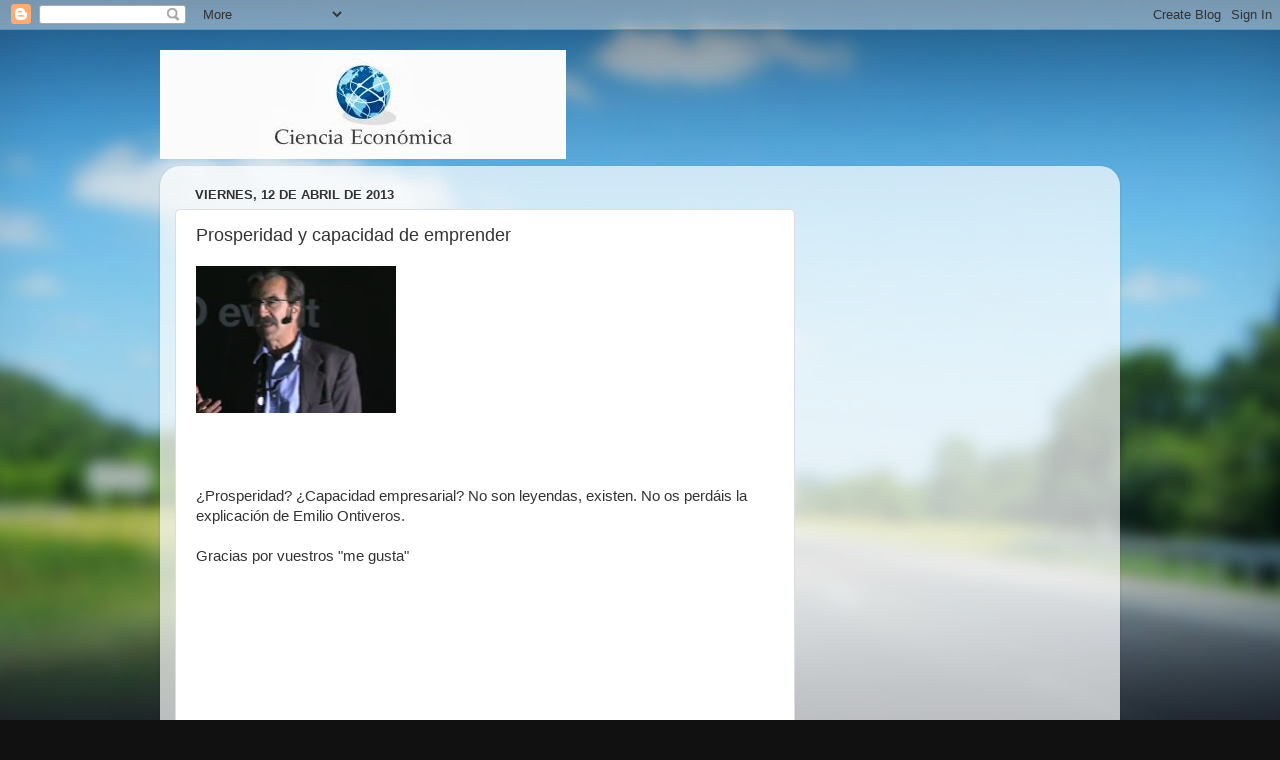

--- FILE ---
content_type: text/html; charset=UTF-8
request_url: http://www.cienciaeconomica.com/b/stats?style=BLACK_TRANSPARENT&timeRange=ALL_TIME&token=APq4FmCZRYKOlm6Y7d4Ys1U-bLWVClefLSxLbaYiYqpCf0MGdU7vcfmaiezXPkgZyqqvAERoTdMoceE-V8e7Cn_SxvHSlN1VoA
body_size: 246
content:
{"total":594853,"sparklineOptions":{"backgroundColor":{"fillOpacity":0.1,"fill":"#000000"},"series":[{"areaOpacity":0.3,"color":"#202020"}]},"sparklineData":[[0,11],[1,7],[2,5],[3,5],[4,6],[5,2],[6,4],[7,4],[8,16],[9,7],[10,3],[11,96],[12,5],[13,3],[14,5],[15,9],[16,3],[17,25],[18,10],[19,4],[20,4],[21,4],[22,11],[23,6],[24,7],[25,10],[26,4],[27,7],[28,5],[29,30]],"nextTickMs":600000}

--- FILE ---
content_type: text/html; charset=utf-8
request_url: https://www.google.com/recaptcha/api2/aframe
body_size: 267
content:
<!DOCTYPE HTML><html><head><meta http-equiv="content-type" content="text/html; charset=UTF-8"></head><body><script nonce="yVWuks8NbbfCqz45HPcpkQ">/** Anti-fraud and anti-abuse applications only. See google.com/recaptcha */ try{var clients={'sodar':'https://pagead2.googlesyndication.com/pagead/sodar?'};window.addEventListener("message",function(a){try{if(a.source===window.parent){var b=JSON.parse(a.data);var c=clients[b['id']];if(c){var d=document.createElement('img');d.src=c+b['params']+'&rc='+(localStorage.getItem("rc::a")?sessionStorage.getItem("rc::b"):"");window.document.body.appendChild(d);sessionStorage.setItem("rc::e",parseInt(sessionStorage.getItem("rc::e")||0)+1);localStorage.setItem("rc::h",'1768688290297');}}}catch(b){}});window.parent.postMessage("_grecaptcha_ready", "*");}catch(b){}</script></body></html>